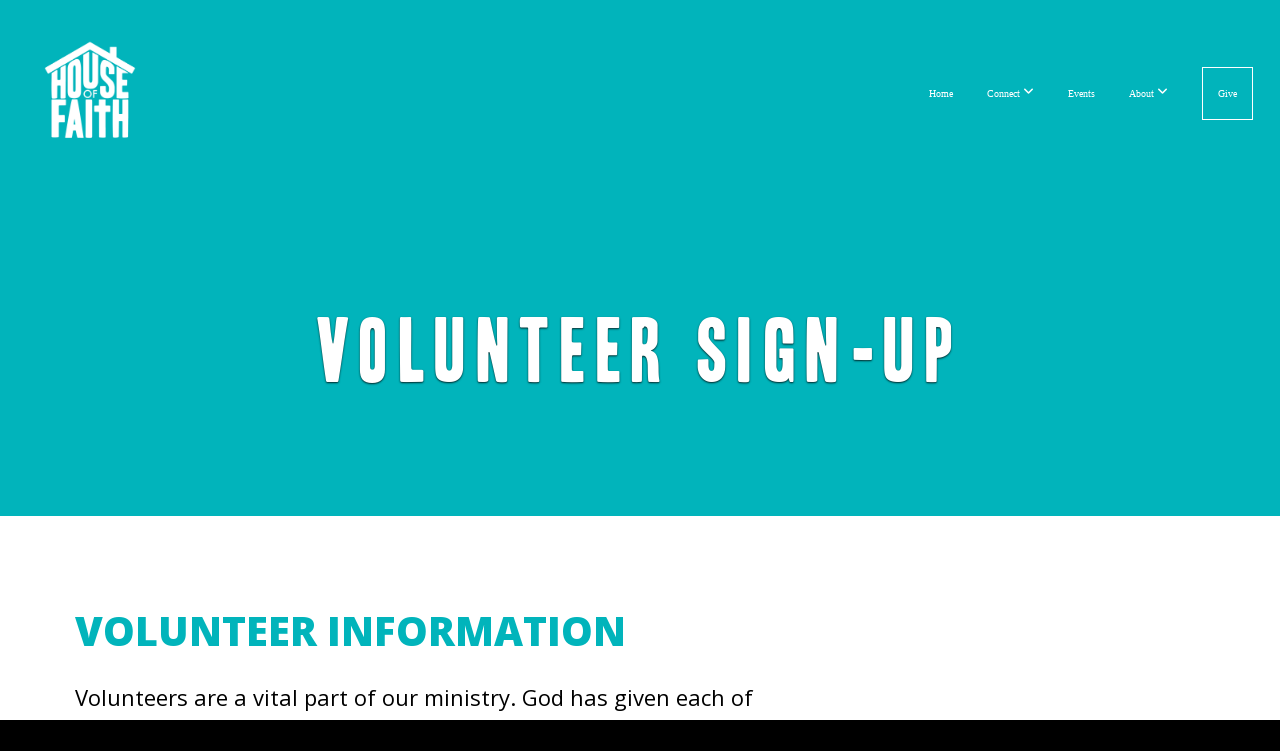

--- FILE ---
content_type: text/html; charset=UTF-8
request_url: https://www.hofministries.org/volunteer-signup
body_size: 10101
content:
<!DOCTYPE html>
<html class="wf-loading">
	<head>
		<meta http-equiv="Content-Type" content="text/html; charset=utf-8" />
		<style type='text/css'>@font-face {
	font-family: 'HEADOH_';
	font-weight: 400;
	src: url('https://storage2.snappages.site/6C8MMW/assets/files/HEADOH_.TTF');
}

</style><meta name="viewport" content="width=device-width, initial-scale=1.0" />
<meta name="provider" content="snappages" />
<meta http-equiv="X-UA-Compatible" content="IE=Edge"/>
    <meta name="keywords" content="nonprofit, ministry, jesus, church, children, youth, families" />
    <meta name="description" content="House of Faith exists to take JESUS to Neighborhood, Children, Youth &amp; Families." />
<link rel="shortcut icon" href="https://storage2.snappages.site/6C8MMW/assets/favicon.png">
<link rel="canonical" href="https://www.hofministries.org/volunteer-signup" />
<title>House of Faith - San Angelo, TX - Volunteer Signup</title>
    <script defer src="https://ajax.googleapis.com/ajax/libs/jquery/2.1.3/jquery.min.js"></script>
<script>
	var wid=20516, pid=382265, ptype='basic', tid=24120, custom_fonts = "Open Sans:300,300italic,regular,italic,600,600italic,700,700italic,800,800italic&display=swap";var page_type="page", render_url="https://site.snappages.site";</script>
<link href="https://assets2.snappages.site/global/styles/website.min.css?v=1762895162" type="text/css" rel="stylesheet" /><script defer src="https://assets2.snappages.site/global/assets/js/website.min.js?v=1762895162" type="text/javascript"></script><link class="core-style" href="https://storage2.snappages.site/6C8MMW/assets/themes/24120/style1755392334.css" type="text/css" rel="stylesheet" />
<link href="https://site.snappages.site/assets/icons/fontawesome/webfonts/fa-brands-400.woff2" rel="preload" as="font" type="font/woff2" crossorigin="anonymous"/>
<link href="https://site.snappages.site/assets/icons/fontawesome/webfonts/fa-regular-400.woff2" rel="preload" as="font" type="font/woff2" crossorigin="anonymous"/>
<link href="https://site.snappages.site/assets/icons/fontawesome/webfonts/fa-solid-900.woff2" rel="preload" as="font" type="font/woff2" crossorigin="anonymous"/>
<link href="https://site.snappages.site/assets/icons/fontawesome/css/all.min.css" rel="stylesheet"/>
<link href="https://site.snappages.site/assets/icons/fontawesome/css/all.min.css" rel="stylesheet"/>
<noscript><link href="https://site.snappages.site/assets/icons/fontawesome/css/all.min.css" rel="stylesheet" as="style"/></noscript>
<link href="https://site.snappages.site/assets/icons/fontawesome/css/v4-shims.min.css" rel="preload" as="style" onload="this.rel='stylesheet'"/>
<noscript><link href="https://site.snappages.site/assets/icons/fontawesome/css/v4-shims.min.css" rel="stylesheet" as="style"/></noscript>
<link href="https://assets2.snappages.site/global/assets/icons/pixeden/css/pe-icon-7-stroke.min.css" rel="preload" as="style" onload="this.rel='stylesheet'"/>
<noscript><link href="https://assets2.snappages.site/global/assets/icons/pixeden/css/pe-icon-7-stroke.min.css" rel="stylesheet" as="style"/></noscript>
<link href="https://assets2.snappages.site/global/assets/icons/typicons/typicons.min.css" rel="preload" as="style" onload="this.rel='stylesheet'"/>
<noscript><link href="https://assets2.snappages.site/global/assets/icons/typicons/typicons.min.css" rel="preload" as="stylesheet"/></noscript>
<link href="https://use.typekit.net/hqk1yln.css" rel="stylesheet" />

<!-- Google tag (gtag.js) -->
<script async src="https://www.googletagmanager.com/gtag/js?id=G-P1E579Y4QC"></script>
<script>
  window.dataLayer = window.dataLayer || [];
  function gtag(){dataLayer.push(arguments);}
  gtag('js', new Date());

  gtag('config', 'G-P1E579Y4QC');
</script>
<svg xmlns="https://www.w3.org/2000/svg" style="display:none;">
    <symbol id="sp-icon-amazon" viewBox="0 0 50 50">
        <g fill-rule="nonzero">
          <path id="Shape" d="M0.0909090909,38.8 C0.242409091,38.53335 0.484818182,38.51665 0.818181818,38.75 C8.39390909,43.58335 16.6363636,46 25.5454545,46 C31.4848182,46 37.3484545,44.78335 43.1363636,42.35 C43.2878636,42.28335 43.5075455,42.18335 43.7954545,42.05 C44.0833182,41.91665 44.2878636,41.81665 44.4090909,41.75 C44.8636364,41.55 45.2196818,41.65 45.4772727,42.05 C45.7348182,42.45 45.6515,42.81665 45.2272727,43.15 C44.6818182,43.58335 43.9848182,44.08335 43.1363636,44.65 C40.5302727,46.35 37.6211818,47.66665 34.4090909,48.6 C31.1969545,49.53335 28.0605909,50 25,50 C20.2727273,50 15.803,49.09165 11.5909091,47.275 C7.37877273,45.45835 3.60604545,42.9 0.272727273,39.6 C0.0909090909,39.43335 0,39.26665 0,39.1 C0,39 0.0302727273,38.9 0.0909090909,38.8 Z M13.7727273,24.55 C13.7727273,22.25 14.2878636,20.28335 15.3181818,18.65 C16.3484545,17.01665 17.7575455,15.78335 19.5454545,14.95 C21.1818182,14.18335 23.1969545,13.63335 25.5909091,13.3 C26.4090909,13.2 27.7424091,13.06665 29.5909091,12.9 L29.5909091,12.05 C29.5909091,9.91665 29.3787727,8.48335 28.9545455,7.75 C28.3181818,6.75 27.3181818,6.25 25.9545455,6.25 L25.5909091,6.25 C24.5909091,6.35 23.7272727,6.7 23,7.3 C22.2727273,7.9 21.803,8.73335 21.5909091,9.8 C21.4696818,10.46665 21.1666364,10.85 20.6818182,10.95 L15.4545455,10.25 C14.9393636,10.11665 14.6818182,9.81665 14.6818182,9.35 C14.6818182,9.25 14.6969545,9.13335 14.7272727,9 C15.2424091,6.03335 16.5075455,3.83335 18.5227273,2.4 C20.5378636,0.96665 22.8939091,0.16665 25.5909091,0 L26.7272727,0 C30.1818182,0 32.8787727,0.98335 34.8181818,2.95 C35.1223778,3.2848521 35.4034595,3.64418094 35.6590909,4.025 C35.9166364,4.40835 36.1211818,4.75 36.2727273,5.05 C36.4242273,5.35 36.5605909,5.78335 36.6818182,6.35 C36.803,6.91665 36.8939091,7.30835 36.9545455,7.525 C37.0151364,7.74165 37.0605909,8.20835 37.0909091,8.925 C37.1211818,9.64165 37.1363636,10.06665 37.1363636,10.2 L37.1363636,22.3 C37.1363636,23.16665 37.25,23.95835 37.4772727,24.675 C37.7045455,25.39165 37.9242273,25.90835 38.1363636,26.225 C38.3484545,26.54165 38.6969545,27.05 39.1818182,27.75 C39.3636364,28.05 39.4545455,28.31665 39.4545455,28.55 C39.4545455,28.81665 39.3333182,29.05 39.0909091,29.25 C36.5757273,31.65 35.2120909,32.95 35,33.15 C34.6363636,33.45 34.1969545,33.48335 33.6818182,33.25 C33.2575455,32.85 32.8863636,32.46665 32.5681818,32.1 C32.25,31.73335 32.0227273,31.46665 31.8863636,31.3 C31.75,31.13335 31.5302727,30.80835 31.2272727,30.325 C30.9242273,29.84165 30.7120909,29.51665 30.5909091,29.35 C28.8939091,31.38335 27.2272727,32.65 25.5909091,33.15 C24.5605909,33.48335 23.2878636,33.65 21.7727273,33.65 C19.4393636,33.65 17.5227273,32.85835 16.0227273,31.275 C14.5227273,29.69165 13.7727273,27.45 13.7727273,24.55 Z M21.5909091,23.55 C21.5909091,24.85 21.8863636,25.89165 22.4772727,26.675 C23.0681818,27.45835 23.8636364,27.85 24.8636364,27.85 C24.9545455,27.85 25.0833182,27.83335 25.25,27.8 C25.4166364,27.76665 25.5302727,27.75 25.5909091,27.75 C26.8636364,27.38335 27.8484545,26.48335 28.5454545,25.05 C28.8787727,24.41665 29.1287727,23.725 29.2954545,22.975 C29.4620909,22.225 29.553,21.61665 29.5681818,21.15 C29.5833182,20.68335 29.5909091,19.91665 29.5909091,18.85 L29.5909091,17.6 C27.8333182,17.6 26.5,17.73335 25.5909091,18 C22.9242273,18.83335 21.5909091,20.68335 21.5909091,23.55 Z M40.6818182,39.65 C40.7424091,39.51665 40.8333182,39.38335 40.9545455,39.25 C41.7120909,38.68335 42.4393636,38.3 43.1363636,38.1 C44.2878636,37.76665 45.4090909,37.58335 46.5,37.55 C46.803,37.51665 47.0909091,37.53335 47.3636364,37.6 C48.7272727,37.73335 49.5454545,37.98335 49.8181818,38.35 C49.9393636,38.55 50,38.85 50,39.25 L50,39.6 C50,40.76665 49.7120909,42.14165 49.1363636,43.725 C48.5605909,45.30835 47.7575455,46.58335 46.7272727,47.55 C46.5757273,47.68335 46.4393636,47.75 46.3181818,47.75 C46.2575455,47.75 46.1969545,47.73335 46.1363636,47.7 C45.9545455,47.6 45.9090909,47.41665 46,47.15 C47.1211818,44.25 47.6818182,42.23335 47.6818182,41.1 C47.6818182,40.73335 47.6211818,40.46665 47.5,40.3 C47.1969545,39.9 46.3484545,39.7 44.9545455,39.7 C44.4393636,39.7 43.8333182,39.73335 43.1363636,39.8 C42.3787727,39.9 41.6818182,40 41.0454545,40.1 C40.8636364,40.1 40.7424091,40.06665 40.6818182,40 C40.6211818,39.93335 40.6060455,39.86665 40.6363636,39.8 C40.6363636,39.76665 40.6515,39.71665 40.6818182,39.65 Z"/>
        </g>
    </symbol>
    <symbol id="sp-icon-roku" viewBox="0 0 50 50">
        <g>
          <path id="Combined-Shape" d="M8,0 L42,0 C46.418278,-8.11624501e-16 50,3.581722 50,8 L50,42 C50,46.418278 46.418278,50 42,50 L8,50 C3.581722,50 5.41083001e-16,46.418278 0,42 L0,8 C-5.41083001e-16,3.581722 3.581722,8.11624501e-16 8,0 Z M9.94591393,22.6758056 C9.94591393,23.9554559 8.93797503,25.0040346 7.705466,25.0040346 L6.5944023,25.0040346 L6.5944023,20.3268077 L7.705466,20.3268077 C8.93797503,20.3268077 9.94591393,21.3746529 9.94591393,22.6758056 Z M15,32 L11.1980679,26.5137477 C12.6117075,25.6540149 13.5405811,24.2489259 13.5405811,22.6758056 C13.5405811,20.0964239 11.1176341,18 8.14917631,18 L3,18 L3,31.9899135 L6.5944023,31.9899135 L6.5944023,27.3332264 L7.6834372,27.3332264 L10.9214498,32 L15,32 Z M19.4209982,23.6089545 C20.3760082,23.6089545 21.1686305,24.9005713 21.1686305,26.4995139 C21.1686305,28.098368 20.3760082,29.3917084 19.4209982,29.3917084 C18.4876486,29.3917084 17.6937241,28.0984122 17.6937241,26.4995139 C17.6937241,24.9006155 18.4876486,23.6089545 19.4209982,23.6089545 Z M24.8610089,26.4995139 C24.8610089,23.4472925 22.4211995,21 19.4209982,21 C16.4217953,21 14,23.4472925 14,26.4995139 C14,29.5540333 16.4217953,32 19.4209982,32 C22.4211995,32 24.8610089,29.5540333 24.8610089,26.4995139 Z M33.154894,21.2236663 L29.0835675,25.3681007 L29.0835675,21.2099662 L25.549974,21.2099662 L25.549974,31.7778363 L29.0835675,31.7778363 L29.0835675,27.4910969 L33.3340371,31.7778363 L37.7816639,31.7778363 L32.3803293,26.2779246 L36.8541742,21.7246949 L36.8541742,27.9961029 C36.8541742,30.0783079 38.0840844,31.9999116 41.1813884,31.9999116 C42.6517766,31.9999116 44.001101,31.1508546 44.6569026,30.3826285 L46.24575,31.7777921 L47,31.7777921 L47,21.2236663 L43.4663631,21.2236663 L43.4663631,28.056914 C43.0684459,28.7640196 42.5140009,29.2086122 41.657092,29.2086122 C40.7876817,29.2086122 40.3887661,28.6838515 40.3887661,27.0054037 L40.3887661,21.2236663 L33.154894,21.2236663 Z"/>
        </g>
    </symbol>
    <symbol id="sp-icon-google-play" viewBox="0 0 50 50">
	    <g fill-rule="nonzero">
	      <path id="top" d="M7.60285132,19.9078411 C12.5081466,14.9434827 20.3874745,6.92617108 24.6425662,2.55295316 L27.0855397,0.0509164969 L30.6904277,3.63645621 C32.6802444,5.62627291 34.2953157,7.30040733 34.2953157,7.35947047 C34.2953157,7.55651731 3.60386965,24.6751527 3.2296334,24.6751527 C3.01272912,24.6751527 4.70723014,22.8431772 7.60285132,19.9078411 Z" transform="matrix(1 0 0 -1 0 24.726)"/>
	            <path id="Shape" d="M0.767311609,49.8798639 C0.5901222,49.6828171 0.353869654,49.2693751 0.235234216,48.9735503 C0.0773930754,48.5794566 0.0183299389,41.3498232 0.0183299389,25.6690696 C0.0183299389,0.749517674 -0.0407331976,2.04992501 1.20010183,1.16295963 L1.83044807,0.709802806 L13.9256619,12.8050167 L26.0213849,24.9012488 L22.9088595,28.05298 C21.1950102,29.7866867 15.5804481,35.4796602 10.4394094,40.7194769 C1.61405295,49.6833262 1.06262729,50.2148945 0.767311609,49.8798639 Z" transform="matrix(1 0 0 -1 0 50.66)"/>
	            <path id="Shape" d="M32.1283096,28.868403 L28.287169,25.0272624 L31.5376782,21.7375476 C33.3304481,19.9249203 34.8864562,18.408627 34.9852342,18.3689121 C35.2214868,18.309849 45.0320774,23.6876494 45.5442974,24.1601545 C45.7413442,24.3373439 45.9974542,24.7711525 46.1155804,25.1453887 C46.450611,26.1499712 45.938391,27.0364274 44.5595723,27.8638205 C43.5748473,28.454961 37.3691446,31.9417227 36.3447047,32.4732909 C35.9893075,32.6703378 35.5560081,32.2961015 32.1283096,28.868403 Z" transform="matrix(1 0 0 -1 0 50.884)"/>
	            <path id="bottom" d="M16.1323829,37.9725051 C10.0850305,31.9643585 5.19959267,27.0392057 5.27851324,27.0392057 C5.33757637,27.0392057 5.84979633,27.2953157 6.401222,27.6104888 C7.48472505,28.2016293 28.8783096,39.9419552 31.3406314,41.2815682 C33.9210794,42.660387 34.0198574,42.1680244 30.4541752,45.7535642 C28.7204684,47.4872709 27.2627291,48.9052953 27.203666,48.9052953 C27.1446029,48.885947 22.160387,43.9806517 16.1323829,37.9725051 Z" transform="matrix(1 0 0 -1 0 75.945)"/>
	    </g>
    </symbol>
    <symbol id="sp-icon-apple" viewBox="0 0 50 50">
	    <g fill-rule="nonzero">
	      <path id="Shape" d="M33.9574406,26.5634279 C34.0276124,34.1300976 40.5866722,36.6480651 40.6593407,36.6801167 C40.6038808,36.8576056 39.6113106,40.2683744 37.2037125,43.7914576 C35.1223643,46.8374278 32.9623738,49.8720595 29.5596196,49.9349127 C26.2160702,49.9966052 25.1409344,47.9496797 21.3183084,47.9496797 C17.4968415,47.9496797 16.3023155,49.8721487 13.1372718,49.9966945 C9.85274871,50.1212403 7.35152871,46.7030612 5.25306112,43.668251 C0.964911488,37.4606036 -2.31212183,26.1269374 2.08810657,18.476523 C4.27404374,14.6772963 8.18048359,12.2714647 12.420574,12.2097721 C15.6458924,12.1481688 18.6901193,14.3824933 20.6618852,14.3824933 C22.6324029,14.3824933 26.3318047,11.6955185 30.2209468,12.0901367 C31.8490759,12.1579896 36.4193394,12.748667 39.353895,17.0498265 C39.1174329,17.1966031 33.9007325,20.2374843 33.9574406,26.5634279 M27.6736291,7.98325071 C29.4174035,5.86972218 30.5910653,2.92749548 30.2708784,0 C27.7573538,0.101154388 24.7179418,1.67712725 22.9150518,3.78949514 C21.2993165,5.66009243 19.8842887,8.65410161 20.2660876,11.5236543 C23.0677001,11.7406943 25.9297656,10.0981184 27.6736291,7.98325071"/>
	    </g>
    </symbol>
    <symbol id="sp-icon-windows" viewBox="0 0 50 50">
	    <g fill-rule="nonzero">
	      <path id="Shape" d="M0,7.0733463 L20.3540856,4.30155642 L20.3628405,23.9346304 L0.0184824903,24.0503891 L0,7.07354086 L0,7.0733463 Z M20.344358,26.1964981 L20.3599222,45.8466926 L0.0157587549,43.0496109 L0.0145914397,26.064786 L20.3441634,26.1964981 L20.344358,26.1964981 Z M22.8116732,3.93871595 L49.7992218,0 L49.7992218,23.6848249 L22.8116732,23.8988327 L22.8116732,3.93891051 L22.8116732,3.93871595 Z M49.8054475,26.381323 L49.7990272,49.9593385 L22.8114786,46.1503891 L22.7737354,26.3371595 L49.8054475,26.381323 Z"/>
	    </g>
    </symbol>
</svg>

	</head>
	<body>
		<div id="sp-wrapper">
			<header id="sp-header">
				<div id="sp-bar"><div id="sp-bar-text"><span></span></div><div id="sp-bar-social" class="sp-social-holder" data-style="icons" data-shape="circle"><a class="facebook" href="https://www.facebook.com/houseoffaith94/" target="_blank" data-type="facebook"><i class="fa fa-fw fa-facebook"></i></a><a class="instagram" href="https://www.instagram.com/" target="_blank" data-type="instagram"><i class="fa fa-fw fa-instagram"></i></a><a class="envelope-o" href="https:///contact" target="_blank" data-type="envelope-o"><i class="fa fa-fw fa-envelope-o"></i></a></div></div>
				<div id="sp-logo"><a href="/" target="_self"><img src="https://storage2.snappages.site/6C8MMW/assets/images/12739470_2000x2020_500.png" width="100px"/></a></div>
				<div id="sp-nav"><nav id="sp-nav-links"><ul><li style="z-index:1250;" id="nav_home" data-type="basic"><a href="/" target="_self"><span></span>Home</a></li><li style="z-index:1249;" id="nav_connect" data-type="folder"><a href="/connect" target="_self"><span></span>Connect&nbsp;<i class="fa fa-angle-down" style="font-size:12px;vertical-align:10%;"></i></a><ul class="sp-second-nav"><li id="nav_children"><a href="/children" target="_self"><span></span>Children</a></li><li id="nav_youth"><a href="/youth" target="_self"><span></span>Youth</a></li><li id="nav_families"><a href="/families" target="_self"><span></span>Families</a></li><li id="nav_volunteer"><a href="/volunteer" target="_self"><span></span>Volunteer</a></li><li id="nav_pray"><a href="/pray" target="_self"><span></span>Pray</a></li><li id="nav_alumni"><a href="/alumni" target="_self"><span></span>Alumni</a></li></ul></li><li style="z-index:1248;" id="nav_events" data-type="basic"><a href="/events" target="_self"><span></span>Events</a></li><li style="z-index:1247;" id="nav_about" data-type="folder"><a href="/about" target="_self"><span></span>About&nbsp;<i class="fa fa-angle-down" style="font-size:12px;vertical-align:10%;"></i></a><ul class="sp-second-nav"><li id="nav_blog"><a href="/blog" target="_self"><span></span>Blog</a></li><li id="nav_contact"><a href="/contact" target="_self"><span></span>Contact</a></li><li id="nav_leadership"><a href="/leadership" target="_self"><span></span>Leadership</a></li><li id="nav_newsletter"><a href="/newsletter" target="_self"><span></span>Newsletter</a></li><li id="nav_what-we-believe"><a href="/what-we-believe" target="_self"><span></span>What We Believe</a></li><li id="nav_employment-opportunities"><a href="/employment-opportunities" target="_self"><span></span>Employment Opportunities</a></li></ul></li><li style="z-index:1246;" id="nav_give" data-type="basic"><a href="/give" target="_self"><span></span>Give</a></li></ul></nav></div><div id="sp-nav-button"></div>
			</header>
			<main id="sp-content">
				<section class="sp-section sp-scheme-1" data-header="true" data-index="" data-scheme="1" data-header="true"><div class="sp-section-slide" data-background-color="@color1"  data-label="Main" ><div class="sp-section-content"  style="padding-top:120px;padding-bottom:120px;"><div class="sp-grid sp-col sp-col-24"><div class="sp-block sp-heading-block " data-type="heading" data-id="afa3eec1-fe19-4604-a97d-876b3c59d934" style="text-align:center;"><div class="sp-block-content"  style=""><span class='h1'  data-size="8em"><h1  style='font-size:8em;'>volunteer sign-up</h1></span></div></div></div></div></div></section><section class="sp-section sp-scheme-0" data-index="" data-scheme="0"><div class="sp-section-slide"  data-label="Main" ><div class="sp-section-content"  style="padding-top:90px;padding-bottom:90px;padding-left:60px;padding-right:60px;"><div class="sp-grid sp-col sp-col-24"><div class="sp-block sp-heading-block " data-type="heading" data-id="9229a3ab-321e-4991-bfc7-53cbec883868" style="text-align:left;"><div class="sp-block-content"  style=""><span class='h2'  data-color="@color1"><h2  style='color:@color1;'>Volunteer Information</h2></span></div></div><div class="sp-block sp-text-block " data-type="text" data-id="9263d384-2ecc-4d66-bf86-9f24604c10f9" style="text-align:left;"><div class="sp-block-content"  style="max-width:690px;">Volunteers are a vital part of our ministry. God has given each of us unique gifts and abilities, and there are many different ways to serve. Fill out the contact information below and we will get in touch with you about completing our detailed application form!</div></div><div class="sp-block sp-form-block " data-type="form" data-id="96a19c76-7f4e-45fd-a7fd-e2da5dd06d3a" style="text-align:center;padding-top:15px;padding-bottom:15px;"><div class="sp-block-content"  style=""><div class="form-holder" data-email="volunteer@hofministries.org" data-subject="Volunteer Signup" data-sent="Thank you for contacting us! We will respond shortly."><form class="sp-form"><div class="sp-fieldset required " data-type="name"><div class="sp-field-col">
							<label class="sp-field-label">First Name</label>
							<div class="sp-field-wrapper"><input type="text" class="sp-field" /></div>
						</div>
						<div class="sp-field-col">
							<label class="sp-field-label">Last Name</label> 
							<div class="sp-field-wrapper"><input type="text" class="sp-field" /></div>
						</div></div><div class="sp-fieldset required " data-type="radio"><div class="sp-field-col">
							<label class="sp-field-label">Gender</label><br><input name="616" type="radio" class="sp-field-radio" value="Male"/>
							<label>Male</label><br><input name="616" type="radio" class="sp-field-radio" value="Female"/>
							<label>Female</label><br></div></div><div class="sp-fieldset required " data-type="number-input"><div class="sp-field-col">
							<label class="sp-field-label">Date of Birth</label> 
							<div class="sp-field-wrapper"><input type="text" class="sp-field" /></div>
						</div></div><div class="sp-fieldset required " data-type="text-input"><div class="sp-field-col">
							<label class="sp-field-label">Address</label> 
							<div class="sp-field-wrapper"><input type="text" class="sp-field" /></div>
						</div></div><div class="sp-fieldset required " data-type="text-input"><div class="sp-field-col">
							<label class="sp-field-label">City</label> 
							<div class="sp-field-wrapper"><input type="text" class="sp-field" /></div>
						</div></div><div class="sp-fieldset required " data-type="select"><div class="sp-field-col">
							<label class="sp-field-label">State</label><br><div class="sp-field-wrapper"><select class="sp-field sp-field-select"><option value="--Select--">--Select--</option><option value="TX">TX</option><option value="AK">AK</option><option value="AL">AL</option><option value="AR">AR</option><option value="AZ">AZ</option><option value="CA">CA</option><option value="CO">CO</option><option value="CT">CT</option><option value="DE">DE</option><option value="FL">FL</option><option value="GA">GA</option><option value="HI">HI</option><option value="IA">IA</option><option value="ID">ID</option><option value="IL">IL</option><option value="IN">IN</option><option value="KS">KS</option><option value="KY">KY</option><option value="LA">LA</option><option value="MA">MA</option><option value="MD">MD</option><option value="ME">ME</option><option value="MI">MI</option><option value="MN">MN</option><option value="MO">MO</option><option value="MS">MS</option><option value="MT">MT</option><option value="NC">NC</option><option value="ND">ND</option><option value="NE">NE</option><option value="NH">NH</option><option value="NJ">NJ</option><option value="NM">NM</option><option value="NV">NV</option><option value="NY">NY</option><option value="OH">OH</option><option value="OK">OK</option><option value="OR">OR</option><option value="PA">PA</option><option value="RI">RI</option><option value="SC">SC</option><option value="SD">SD</option><option value="TN">TN</option><option value="UT">UT</option><option value="VA">VA</option><option value="VT">VT</option><option value="WA">WA</option><option value="WI">WI</option><option value="WV">WV</option><option value="WY">WY</option><option value="Other">Other</option></select></div></div></div><div class="sp-fieldset required " data-type="number-input"><div class="sp-field-col">
							<label class="sp-field-label">Zip Code</label> 
							<div class="sp-field-wrapper"><input type="text" class="sp-field" /></div>
						</div></div><div class="sp-fieldset required " data-type="phone"><div class="sp-field-col">
							<label class="sp-field-label">Phone</label>
							<div class="sp-field-wrapper">
								<input type="text" class="sp-field icon" placeholder="(___) ___-____" />
								<i class="fa fa-phone"></i>
							</div>
						</div></div><div class="sp-fieldset required " data-type="email"><div class="sp-field-col">
							<label class="sp-field-label">Email</label>
							<div class="sp-field-wrapper">
								<input type="text" class="sp-field icon" />
								<i class="fa fa-envelope-o"></i>
							</div>
						</div></div><div class="sp-fieldset required " data-type="checkbox"><div class="sp-field-col">
							<label class="sp-field-label">Best way to contact you:</label><br><input name="658" type="checkbox" class="sp-field-checkbox" value="Text"/>
							<label>Text</label><br><input name="658" type="checkbox" class="sp-field-checkbox" value="Email"/>
							<label>Email</label><br><input name="658" type="checkbox" class="sp-field-checkbox" value="Phone Call"/>
							<label>Phone Call</label><br></div></div><div class="sp-fieldset required " data-type="checkbox"><div class="sp-field-col">
							<label class="sp-field-label">I am interested in volunteering in these ways:</label><br><input name="760" type="checkbox" class="sp-field-checkbox" value="Backyard Bible Clubs (Wed and/or Thurs 2:30pm - 5:00pm)"/>
							<label>Backyard Bible Clubs (Wed and/or Thurs 2:30pm - 5:00pm)</label><br><input name="760" type="checkbox" class="sp-field-checkbox" value="321 - Youth (Mon 5:30-8:30)"/>
							<label>321 - Youth (Mon 5:30-8:30)</label><br><input name="760" type="checkbox" class="sp-field-checkbox" value="Summer Events"/>
							<label>Summer Events</label><br><input name="760" type="checkbox" class="sp-field-checkbox" value="Driver"/>
							<label>Driver</label><br><input name="760" type="checkbox" class="sp-field-checkbox" value="Other"/>
							<label>Other</label><br></div></div><div class="sp-fieldset required " data-type="radio"><div class="sp-field-col">
							<label class="sp-field-label">I am available to be a driver (must be over 21):</label><br><input name="736" type="radio" class="sp-field-radio" value="Yes"/>
							<label>Yes</label><br><input name="736" type="radio" class="sp-field-radio" value="No"/>
							<label>No</label><br></div></div><div class="sp-fieldset required " data-type="radio"><div class="sp-field-col">
							<label class="sp-field-label">I have my CDL (Commerical Drivers License):</label><br><input name="728" type="radio" class="sp-field-radio" value="Yes"/>
							<label>Yes</label><br><input name="728" type="radio" class="sp-field-radio" value="No"/>
							<label>No</label><br></div></div><div class="sp-fieldset required " data-type="radio"><div class="sp-field-col">
							<label class="sp-field-label">I would like more information about House of Faith:</label><br><input name="852" type="radio" class="sp-field-radio" value="Yes"/>
							<label>Yes</label><br><input name="852" type="radio" class="sp-field-radio" value="No"/>
							<label>No</label><br></div></div><input type="hidden" name="csrf_token" value="3aeba0f19b802ded41ce7d0e9d7e789d31d75ff281576e7844ba4d0aa1ac2e39" /><input type="hidden" name="form_context" value="form_691e0c211d5b2" /><div class="button-holder" style="text-align:left;"><span class="text-reset"><a class="sp-button" href="" target="" data-label="Submit">Submit</a></div></form></div></div></div></div></div></div></section>
			</main>
			<footer id="sp-footer">
				<section class="sp-section sp-scheme-7" data-index="" data-scheme="7"><div class="sp-section-slide"  data-label="Main" ><div class="sp-section-content" ><div class="sp-grid sp-col sp-col-24"><div class="sp-row"><div class="sp-col sp-col-1"><div class="sp-block sp-spacer-block " data-type="spacer" data-id="34655aa3-ee00-454d-959b-9bde3c5286ee" style=""><div class="sp-block-content"  style=""><div class="spacer-holder" data-height="30" style="height:30px;"></div></div></div></div><div class="sp-col sp-col-2"><div class="sp-block sp-image-block " data-type="image" data-id="8af3f1ce-601e-490a-8553-ddbd113723a6" style="text-align:center;padding-top:15px;padding-bottom:15px;"><div class="sp-block-content"  style="max-width:60px;"><div class="sp-image-holder" style="background-image:url(https://storage2.snappages.site/6C8MMW/assets/images/12739470_2000x2020_500.png);"  data-source="6C8MMW/assets/images/12739470_2000x2020_2500.png" data-fill="true"><img src="https://storage2.snappages.site/6C8MMW/assets/images/12739470_2000x2020_500.png" class="fill" alt="" /><div class="sp-image-title"></div><div class="sp-image-caption"></div></div></div></div></div><div class="sp-col sp-col-21"><div class="sp-block sp-image-block " data-type="image" data-id="6c9d966b-c96f-48df-b438-04ccf3b9b119" style="text-align:left;padding-top:15px;padding-bottom:15px;padding-left:0px;padding-right:0px;"><div class="sp-block-content"  style="max-width:210px;"><div class="sp-image-holder" style="background-image:url(https://storage2.snappages.site/6C8MMW/assets/images/1660672_2539x563_500.png);"  data-source="6C8MMW/assets/images/1660672_2539x563_2500.png" data-fill="true"><img src="https://storage2.snappages.site/6C8MMW/assets/images/1660672_2539x563_500.png" class="fill" alt="" /><div class="sp-image-title"></div><div class="sp-image-caption"></div></div></div></div></div></div><div class="sp-row"><div class="sp-col sp-col-1"><div class="sp-block sp-spacer-block " data-type="spacer" data-id="9e7d492c-7bda-4bff-b8de-7f37771fd5e9" style=""><div class="sp-block-content"  style=""><div class="spacer-holder" data-height="30" style="height:30px;"></div></div></div></div><div class="sp-col sp-col-9"><div class="sp-block sp-text-block " data-type="text" data-id="118005cd-9926-4fa7-9875-c12d581dc263" style="padding-top:15px;padding-bottom:15px;"><div class="sp-block-content"  style=""><i>House of Faith exists to take <b>JESUS</b> to neighborhood children, youth and families, provide a sense of belonging, and strengthen their faith, enabling them to honor God with their lives and offer themselves in service to Him.</i></div></div><div class="sp-block sp-social-block " data-type="social" data-id="f0b7267e-b22b-472b-84f4-9bb767105402" style="text-align:left;padding-top:0px;padding-bottom:0px;"><div class="sp-block-content"  style=""><div class="sp-social-holder" style="font-size:22px;margin-top:-5px;"  data-style="icons" data-shape="square"><a class="facebook" href="https://www.facebook.com/houseoffaith94" target="_blank" style="margin-right:5px;margin-top:5px;"><i class="fa fa-fw fa-facebook"></i></a><a class="instagram" href="https://www.instagram.com/houseoffaith94" target="_blank" style="margin-right:5px;margin-top:5px;"><i class="fa fa-fw fa-instagram"></i></a><a class="youtube" href="https://www.youtube.com/channel/UCSqvJP_DtFLA7rhHte0uSDw" target="_blank" style="margin-right:5px;margin-top:5px;"><i class="fa fa-fw fa-youtube"></i></a><a class="spotify" href="https://open.spotify.com/user/houseoffaith-sanangelo?si=UYe3_x4GQUy2Ze_Rl02kcQ" target="_blank" style="margin-right:5px;margin-top:5px;"><i class="fa fa-fw fa-spotify"></i></a></div></div></div></div><div class="sp-col sp-col-1"><div class="sp-block sp-spacer-block " data-type="spacer" data-id="fc8996c9-ef2a-46a3-a7b6-c26f0428b755" style=""><div class="sp-block-content"  style=""><div class="spacer-holder" data-height="30" style="height:30px;"></div></div></div></div><div class="sp-col sp-col-4"><div class="sp-block sp-heading-block " data-type="heading" data-id="71de9b9c-7cae-45f3-a804-0cd95546d761" style=""><div class="sp-block-content"  style=""><span class='h3'  data-color="#ffffff" data-size="2.8em"><h3  style='font-size:2.8em;color:#ffffff;'><u>Programs</u></h3></span></div></div><div class="sp-block sp-text-block " data-type="text" data-id="f4f133a9-ca71-4dfd-b074-842ca509804a" style="text-align:start;padding-top:0px;padding-bottom:0px;"><div class="sp-block-content"  style=""><a href="/children" rel="" target="_self">Children</a><br><a href="/youth" rel="" target="_self">Youth</a><br><a href="/families" rel="" target="_self">Families</a></div></div></div><div class="sp-col sp-col-4"><div class="sp-block sp-heading-block " data-type="heading" data-id="eccb0981-0a4a-4805-82bb-e3ce8cdd451a" style=""><div class="sp-block-content"  style=""><span class='h3'  data-color="#ffffff" data-size="2.8em"><h3  style='font-size:2.8em;color:#ffffff;'><u>Additional Links</u></h3></span></div></div><div class="sp-block sp-text-block " data-type="text" data-id="ee9d97b2-1774-4fd1-ac70-7d5bb174ce9f" style="text-align:start;padding-top:0px;padding-bottom:0px;"><div class="sp-block-content"  style=""><a href="/volunteer-signup" rel="" target="_self">Volunteer</a><br><a href="/events" rel="" target="_self">Events</a><br><a href="/resources" rel="" target="_self">Resources</a><br><a href="/give" rel="" target="_self">Give</a><br><a href="/employment-opportunities" rel="" target="_self">Employment</a></div></div></div><div class="sp-col sp-col-4"><div class="sp-block sp-heading-block " data-type="heading" data-id="aa7d715d-c40d-44e3-bd3b-3e3ceb092e96" style="text-align:left;"><div class="sp-block-content"  style=""><span class='h3'  data-color="#ffffff" data-size="2.8em"><h3  style='font-size:2.8em;color:#ffffff;'><b><u>Contact Us</u></b></h3></span></div></div><div class="sp-block sp-text-block " data-type="text" data-id="c398ee2f-68bc-44af-8bbf-f8b45104caa5" style="text-align:left;padding-top:0px;padding-bottom:0px;"><div class="sp-block-content"  style="">321 Montecito Drive<br>San Angelo, TX 76903<br>(325) 486-8637<br>contact@hofministries.org</div></div><div class="sp-block sp-button-block " data-type="button" data-id="c79dcf17-bedb-4d3c-af8e-922cd283fe57" style=""><div class="sp-block-content"  style=""><span class="text-reset"><a class="sp-button" href="/contact" target="_self"  data-label="Let's chat" data-color="#00789a" style="background-color:#00789a !important;">Let's chat</a></span></div></div></div><div class="sp-col sp-col-1"><div class="sp-block sp-spacer-block " data-type="spacer" data-id="736b0537-acc2-490d-9839-a47c0a036994" style=""><div class="sp-block-content"  style=""><div class="spacer-holder" data-height="30" style="height:30px;"></div></div></div></div></div><div class="sp-block sp-spacer-block " data-type="spacer" data-id="9931a13d-1348-4cfc-9dc7-b306d8804757" style="text-align:center;"><div class="sp-block-content"  style=""><div class="spacer-holder" data-height="30" style="height:30px;"></div></div></div><div class="sp-block sp-heading-block " data-type="heading" data-id="83fbfbc3-d80c-41cc-9b36-a9b40402eb9d" style="text-align:center;padding-top:15px;padding-bottom:15px;"><div class="sp-block-content"  style=""><span class='h3'  data-size="1.3em"><h3  style='font-size:1.3em;'>© 2022 House of Faith. All rights reserved.</h3></span></div></div></div></div></div></section><div id="sp-footer-extra"><div id="sp-footer-brand"><a href="https://snappages.com?utm_source=user&utm_medium=footer" target="_blank" title="powered by SnapPages Website Builder">powered by &nbsp;<span>SnapPages</span></a></div></div>
			</footer>
		</div>
	<script>
window.nucleusLauncherSettings = {
launcherId: '439b9ff619ded16d4466',
};
(function (l, a, u, n, c, h) {
u = a.createElement('script');
u.type = 'text/javascript';
u.async = true;
u.src = 'https://launcher.nucleus.church/boot.latest.js';
n = a.getElementsByTagName('script')[0];
n.parentNode.insertBefore(u, n);
})(window, document);
</script>

	</body>
</html>
